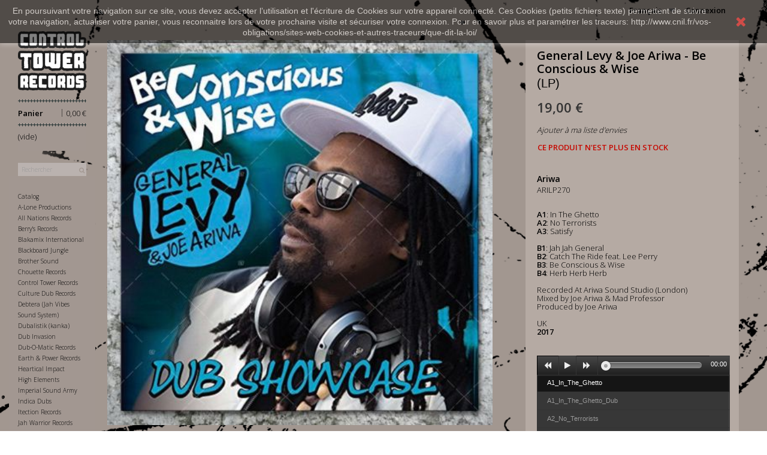

--- FILE ---
content_type: text/html; charset=utf-8
request_url: https://controltower.fr/fr/ariwa/1400-general-levy-joe-ariwa-be-conscious-wise.html
body_size: 8565
content:
<!DOCTYPE HTML> <!--[if lt IE 7]><html class="no-js lt-ie9 lt-ie8 lt-ie7" lang="fr-fr"><![endif]--> <!--[if IE 7]><html class="no-js lt-ie9 lt-ie8 ie7" lang="fr-fr"><![endif]--> <!--[if IE 8]><html class="no-js lt-ie9 ie8" lang="fr-fr"><![endif]--> <!--[if gt IE 8]><html class="no-js ie9" lang="fr-fr"><![endif]--><html lang="fr-fr"><head><meta charset="utf-8" /><title>General Levy &amp; Joe Ariwa - Be Conscious &amp; Wise (LP)</title><meta name="description" content="General Levy &amp; Joe Ariwa - Be Conscious &amp; Wise, LP, Ariwa, ARILP270, Recorded At Ariwa Sound Studio (London), Mixed by Joe Ariwa and Mad Professor, Produced by Joe Ariwa, UK, 2017, www.controltower.fr" /><meta content="website" property="og:type" /><meta content="https://controltower.fr/fr/ariwa/1400-general-levy-joe-ariwa-be-conscious-wise.html" property="og:url" /><meta content="General Levy &amp; Joe Ariwa - Be Conscious &amp; Wise" property="og:title" /><meta content="https://controltowercdn3.controltower.fr/3477-large_default/general-levy-joe-ariwa-be-conscious-wise.jpg" property="og:image" /><meta content="<p><strong>A1</strong>: In The Ghetto<br /><strong>A2</strong>: No Terrorists<br /><strong>A3</strong>: Satisfy<br /><br /><strong>B1</strong>: Jah Jah General<br /><strong>B2</strong>: Catch The Ride feat. Lee Perry<br /><strong>B3</strong>: Be Conscious & Wise<br /><strong>B4</strong>: Herb Herb Herb<br /><br />Recorded At Ariwa Sound Studio (London)<br />Mixed by Joe Ariwa & Mad Professor<br />Produced by Joe Ariwa<br /><br />UK<br /><strong>2017</strong></p>" property="og:description" /><meta name="generator" content="ControlTowerRecords" /><meta name="robots" content="index,follow" /><meta name="viewport" content="width=device-width, minimum-scale=0.25, maximum-scale=1.6, initial-scale=1.0" /><meta name="apple-mobile-web-app-capable" content="yes" /><link rel="icon" type="image/vnd.microsoft.icon" href="/img/favicon.ico?1562658293" /><link rel="shortcut icon" type="image/x-icon" href="/img/favicon.ico?1562658293" /><link rel="stylesheet" href="/themes/theme-HDC/css/global.css" type="text/css" media="all" /><link rel="stylesheet" href="/themes/theme-HDC/css/autoload/highdpi.css" type="text/css" media="all" /><link rel="stylesheet" href="/themes/theme-HDC/css/autoload/responsive-tables.css" type="text/css" media="all" /><link rel="stylesheet" href="/themes/theme-HDC/css/autoload/uniform.default.css" type="text/css" media="all" /><link rel="stylesheet" href="/themes/theme-HDC/css/product.css" type="text/css" media="all" /><link rel="stylesheet" href="/themes/theme-HDC/css/print.css" type="text/css" media="print" /><link rel="stylesheet" href="/js/jquery/plugins/fancybox/jquery.fancybox.css" type="text/css" media="all" /><link rel="stylesheet" href="/js/jquery/plugins/bxslider/jquery.bxslider.css" type="text/css" media="all" /><link rel="stylesheet" href="/themes/theme-HDC/css/modules/blockcart/blockcart.css" type="text/css" media="all" /><link rel="stylesheet" href="/themes/theme-HDC/css/modules/blockcategories/blockcategories.css" type="text/css" media="all" /><link rel="stylesheet" href="/themes/theme-HDC/css/modules/blocklanguages/blocklanguages.css" type="text/css" media="all" /><link rel="stylesheet" href="/themes/theme-HDC/css/modules/blocknewproducts/blocknewproducts.css" type="text/css" media="all" /><link rel="stylesheet" href="/themes/theme-HDC/css/modules/blocksearch/blocksearch.css" type="text/css" media="all" /><link rel="stylesheet" href="/js/jquery/plugins/autocomplete/jquery.autocomplete.css" type="text/css" media="all" /><link rel="stylesheet" href="/themes/theme-HDC/css/modules/blocktopmenu/css/blocktopmenu.css" type="text/css" media="all" /><link rel="stylesheet" href="/themes/theme-HDC/css/modules/blocktopmenu/css/superfish-modified.css" type="text/css" media="all" /><link rel="stylesheet" href="/themes/theme-HDC/css/modules/blockviewed/blockviewed.css" type="text/css" media="all" /><link rel="stylesheet" href="/themes/theme-HDC/css/modules/homefeatured/homefeatured.css" type="text/css" media="all" /><link rel="stylesheet" href="/themes/theme-HDC/css/modules/blockwishlist/blockwishlist.css" type="text/css" media="all" /><link rel="stylesheet" href="/themes/theme-HDC/css/modules/blockuserinfo/blockuserinfo.css" type="text/css" media="all" /><link rel="stylesheet" href="/modules/productaudioplaylistplugin/views/css/mediaelementplayer/base/mediaelementplayer.css" type="text/css" media="all" /><link rel="stylesheet" href="/themes/theme-HDC/css/modules/productaudioplaylistplugin/views/css/mediaelementplayer/skin/pro-player-papp.css" type="text/css" media="all" /><link rel="stylesheet" href="/modules/productaudioplaylistplugin/views/css/mediaelementplayer/skin/skin-fancy.css" type="text/css" media="all" /><link rel="stylesheet" href="/modules/productaudioplaylistplugin/views/css/mediaelementplayer/skin/skin-default-dark.css" type="text/css" media="all" /><link rel="stylesheet" href="/modules/paypal/views/css/paypal.css" type="text/css" media="all" /><link rel="stylesheet" href="/themes/theme-HDC/css/product_list.css" type="text/css" media="all" />  <style>.closeFontAwesome:before {
        content: "\f00d";
        font-family: "FontAwesome";
        display: inline-block;
        font-size: 23px;
        line-height: 23px;
        color: #FF0000;
        padding-right: 15px;
        cursor: pointer;
    }

    .closeButtonNormal {
     display: block; 
        text-align: center;
        padding: 2px 5px;
        border-radius: 2px;
        color: #FFFFFF;
        background: #FFFFFF;
        cursor: pointer;
    }

    #cookieNotice p {
        margin: 0px;
        padding: 0px;
    }


    #cookieNoticeContent {
    
        
    }</style><div id="cookieNotice" style=" width: 100%; position: fixed; top:0px; box-shadow: 0 0 10px 0 #FFFFFF; background: #000000; z-index: 9999; font-size: 14px; line-height: 1.3em; font-family: arial; left: 0px; text-align:center; color:#FFF; opacity: 0.5 "><div id="cookieNoticeContent" style="position:relative; margin:auto; width:100%; display:block;"><table style="width:100%;"><tr><td style="text-align:center;"><p>En poursuivant votre navigation sur ce site, vous devez accepter l’utilisation et l'écriture de Cookies sur votre appareil connecté. Ces Cookies (petits fichiers texte) permettent de suivre votre navigation, actualiser votre panier, vous reconnaitre lors de votre prochaine visite et sécuriser votre connexion. Pour en savoir plus et paramétrer les traceurs: http://www.cnil.fr/vos-obligations/sites-web-cookies-et-autres-traceurs/que-dit-la-loi/</p></td><td style="width:80px; vertical-align:middle; padding-right:20px; text-align:right;"> <span class="closeFontAwesome" onclick="closeUeNotify()"></span></td></tr><tr></tr></table></div></div><link rel="stylesheet" href="https://fonts.googleapis.com/css?family=Open+Sans:300,600&amp;subset=latin,latin-ext" type="text/css" media="all" /> <!--[if IE 8]> 
<script src="https://oss.maxcdn.com/libs/html5shiv/3.7.0/html5shiv.js"></script> 
<script src="https://oss.maxcdn.com/libs/respond.js/1.3.0/respond.min.js"></script> <![endif]--><link rel="stylesheet" href="https://controltower.fr/themes/theme-HDC/css/style-hdc.css" type="text/css" media="all" />     <link rel="stylesheet" type="text/css" href="/themes/theme-HDC/css/fancybox.css" media="screen" /></head><body id="product" class="product product-1400 product-general-levy-joe-ariwa-be-conscious-wise category-285 category-ariwa hide-left-column hide-right-column lang_fr"><div id="page"><div class="header-container"> <header id="header"><div class="nav"><div class="container"><div class="row"> <nav><div class="header_user_info"> <a class="login" href="https://controltower.fr/fr/mon-compte" rel="nofollow" title="Identifiez-vous"> Connexion </a></div><div id="languages-block-top" class="languages-block"><div class="current"> <span>Français</span></div><ul id="first-languages" class="languages-block_ul toogle_content"><li class="selected"> <span>Français</span></li><li > <a href="https://controltower.fr/en/ariwa/1400-general-levy-joe-ariwa-be-conscious-wise.html" title="English (United States)" rel="alternate" hreflang="en"> <span>English</span> </a></li></ul></div></nav></div></div></div><div><div class="col-lg-1 col-md-1 col-sm-1 vertimenu"><div class="row"><div id="header_logo"> <a href="https://controltower.fr/" title="Control Tower Records"> <img class="logo img-responsive" src="https://controltowercdn2.controltower.fr/img/control-tower-records-logo-1453128870.jpg" alt="Control Tower Records" width="300" height="261"/> </a></div><div class="col-sm-12 addcart clearfix"><div class="shopping_cart2"> <a href="https://controltower.fr/fr/commande" title="Voir mon panier" rel="nofollow"> <b>Panier</b> <span class="price cart_block_total ajax_block_cart_total"> 0,00 €</span> <span class="barre_separate">|</span> <span class="ajax_cart_quantity unvisible">0 </span> <span class="ajax_cart_total unvisible"> </span> <span class="ajax_cart_no_product">(vide)</span> </a></div></div><div id="layer_cart"><div class="clearfix"><div class="layer_cart_product col-xs-12 col-md-6 col-lg-12"> <span class="cross" title="Fermer la fenêtre"></span> <span class="title"> <i class="icon-check"></i>Produit ajouté au panier avec succès </span><div class="product-image-container layer_cart_img"></div><div class="layer_cart_product_info"> <span id="layer_cart_product_title" class="product-name"></span> <span id="layer_cart_product_attributes"></span><div> <strong class="dark">Quantité</strong> <span id="layer_cart_product_quantity"></span></div><div> <strong class="dark">Total</strong> <span id="layer_cart_product_price"></span></div></div></div><div class="layer_cart_cart col-xs-12 col-md-6"> <span class="title"> <span class="ajax_cart_product_txt_s unvisible"> Il y a <span class="ajax_cart_quantity">0</span> produits dans votre panier. </span> <span class="ajax_cart_product_txt "> Il y a 1 produit dans votre panier. </span> </span><div class="layer_cart_row"> <strong class="dark"> Total produits </strong> <span class="ajax_block_products_total"> </span></div><div class="layer_cart_row"> <strong class="dark unvisible"> Frais de port&nbsp; </strong> <span class="ajax_cart_shipping_cost unvisible"> À définir </span></div><div class="layer_cart_row"> <strong class="dark"> Total </strong> <span class="ajax_block_cart_total"> </span></div><div class="button-container"> <span class="continue btn btn-default button exclusive-medium" title="Continuer mes achats"> <span> <i class="icon-chevron-left left"></i>Continuer mes achats </span> </span> <a class="btn btn-default button button-medium" href="https://controltower.fr/fr/commande" title="Commander" rel="nofollow"> <span> Commander<i class="icon-chevron-right right"></i> </span> </a></div></div></div></div><div class="layer_cart_overlay"></div><div id="search_block_top" class="col-sm-12 clearfix"><form id="searchbox" method="get" action="//controltower.fr/fr/recherche" > <input type="hidden" name="controller" value="search" /> <input type="hidden" name="orderby" value="position" /> <input type="hidden" name="orderway" value="desc" /> <input class="search_query form-control" type="text" id="search_query_top" name="search_query" placeholder="Rechercher" value="" /> <button type="submit" name="submit_search" class="btn btn-default button-search"> <span>Rechercher</span> </button></form></div><div id="block_top_menu" class="sf-contener clearfix col-lg-12"><div class="cat-title">Menu</div><ul class="hdc-menu clearfix menu-content"><li><a href="/index.php?controller=formatdisk" title="Format">Catalog</a></li><li><a href="https://controltower.fr/fr/387-a-lone-productions" title="A-Lone Productions">A-Lone Productions</a></li><li><a href="https://controltower.fr/fr/614-all-nations-records" title="All Nations Records">All Nations Records</a></li><li><a href="https://controltower.fr/fr/89-berry-s-records" title="Berry's Records">Berry's Records</a></li><li><a href="https://controltower.fr/fr/316-blakamix-international" title="Blakamix International">Blakamix International</a></li><li><a href="https://controltower.fr/fr/19-blackboard-jungle" title="Blackboard Jungle">Blackboard Jungle</a></li><li><a href="https://controltower.fr/fr/767-brother-sound" title="Brother Sound">Brother Sound</a></li><li><a href="https://controltower.fr/fr/299-chouette-records" title="Chouette Records">Chouette Records</a></li><li><a href="https://controltower.fr/fr/20-control-tower-records" title="Control Tower Records">Control Tower Records</a></li><li><a href="https://controltower.fr/fr/21-culture-dub-records" title="Culture Dub Records">Culture Dub Records</a></li><li><a href="https://controltower.fr/fr/110-debtera-jah-vibes-sound-system" title="Debtera (Jah Vibes Sound System)">Debtera (Jah Vibes Sound System)</a></li><li><a href="https://controltower.fr/fr/53-dubalistik-kanka" title="Dubalistik (kanka)">Dubalistik (kanka)</a></li><li><a href="https://controltower.fr/fr/26-dub-invasion" title="Dub Invasion">Dub Invasion</a></li><li><a href="https://controltower.fr/fr/102-dub-o-matic-records" title="Dub-O-Matic Records">Dub-O-Matic Records</a></li><li><a href="https://controltower.fr/fr/434-earth-power-records" title="Earth & Power Records">Earth & Power Records</a></li><li><a href="https://controltower.fr/fr/530-heartical-impact" title="Heartical Impact">Heartical Impact</a></li><li><a href="https://controltower.fr/fr/27-high-elements" title="High Elements">High Elements</a></li><li><a href="https://controltower.fr/fr/783-imperial-sound-army" title="Imperial Sound Army">Imperial Sound Army</a></li><li><a href="https://controltower.fr/fr/32-indica-dubs" title="Indica Dubs">Indica Dubs</a></li><li><a href="https://controltower.fr/fr/708-itection-records" title="Itection Records">Itection Records</a></li><li><a href="https://controltower.fr/fr/247-jah-warrior-records" title="Jah Warrior Records">Jah Warrior Records</a></li><li><a href="https://controltower.fr/fr/97-livication-corner" title="Livication Corner">Livication Corner</a></li><li><a href="https://controltower.fr/fr/36-moa-anbessa" title="Moa Anbessa">Moa Anbessa</a></li><li><a href="https://controltower.fr/fr/37-moonshine-recordings" title="Moonshine Recordings">Moonshine Recordings</a></li><li><a href="https://controltower.fr/fr/38-obf-dubquake-records" title="OBF Dubquake Records">OBF Dubquake Records</a></li><li><a href="https://controltower.fr/fr/144-partial-records" title="Partial Records">Partial Records</a></li><li><a href="https://controltower.fr/fr/526-rough-signal" title="Rough Signal">Rough Signal</a></li><li><a href="https://controltower.fr/fr/25-roots-ista-posse-records" title="Roots Ista Posse Records">Roots Ista Posse Records</a></li><li><a href="https://controltower.fr/fr/764-rootsman-3000" title="Rootsman 3000">Rootsman 3000</a></li><li><a href="https://controltower.fr/fr/42-salomon-heritage" title="Salomon Heritage">Salomon Heritage</a></li><li><a href="https://controltower.fr/fr/692-storming-dub" title="Storming Dub">Storming Dub</a></li><li><a href="https://controltower.fr/fr/363-whodemsound" title="WhoDemSound">WhoDemSound</a></li><li><a href="https://controltower.fr/fr/45-wise-dubwise" title="Wise & Dubwise ">Wise & Dubwise </a></li><li><a href="https://controltower.fr/fr/394-yi-mas-gan-records" title="Yi Mas Gan Records">Yi Mas Gan Records</a></li><li><a href="https://controltower.fr/fr/22-books-fanzines" title="Books / Fanzines">Books / Fanzines</a><ul></ul></li></ul></div></div> <section id="informations_block_left_1" class="block informations_block_left"><div class="block_content list-block" style=""><ul class="hdc-menu"><li> <a href="/index.php?id_cms=1&amp;controller=cms" title="Livraison">Livraison </a></li><li> <a href="/index.php?id_cms=2&amp;controller=cms" title="Mentions légales"> Mentions légales </a></li><li> <a href="/index.php?id_cms=3&amp;controller=cms" title="Conditions d'utilisation"> Conditions d'utilisation </a></li><li> <a href="/index.php?id_cms=4&amp;controller=cms" title="A propos"> A propos </a></li><li> <a href="/index.php?id_cms=5&amp;controller=cms" title="Paiement sécurisé"> Paiement sécurisé </a></li><li> <a href="/index.php?controller=contact" title="Contact"> Contact </a></li></ul></div> </section></div></div> </header></div><div class="columns-container"><div id="columns" class="container"><div class="col-lg-11 col-md-11 col-sm-11"><div class="row"><div id="center_column" class="center_column col-xs-12 col-sm-12"><div itemscope itemtype="https://schema.org/Product"><meta itemprop="url" content="https://controltower.fr/fr/ariwa/1400-general-levy-joe-ariwa-be-conscious-wise.html"><div class="primary_block row"><div class="container"><div class="top-hr"></div></div><div class="pb-left-column col-xs-12 col-sm-8 col-md-8"><div id="image-block" class="clearfix"> <span id="view_full_size"> <img id="bigpic" itemprop="image" src="https://controltowercdn3.controltower.fr/3477-large_default/general-levy-joe-ariwa-be-conscious-wise.jpg" title="General Levy &amp; Joe Ariwa - Be Conscious &amp; Wise" alt="General Levy &amp; Joe Ariwa - Be Conscious &amp; Wise" width="458" height="458"/> </span></div><div id="views_block" class="clearfix hidden"><div id="thumbs_list"><ul id="thumbs_list_frame"><li id="thumbnail_3477" class="last"> <a href="https://controltowercdn3.controltower.fr/3477-thickbox_default/general-levy-joe-ariwa-be-conscious-wise.jpg" data-fancybox-group="other-views" class="fancybox shown" title="General Levy &amp; Joe Ariwa - Be Conscious &amp; Wise"> <img class="img-responsive" id="thumb_3477" src="https://controltowercdn1.controltower.fr/3477-cart_default/general-levy-joe-ariwa-be-conscious-wise.jpg" alt="General Levy &amp; Joe Ariwa - Be Conscious &amp; Wise" title="General Levy &amp; Joe Ariwa - Be Conscious &amp; Wise" height="80" width="80" itemprop="image" /> </a></li></ul></div></div></div><div class="pb-right-column col-xs-12 col-sm-4"><h1 itemprop="name">General Levy &amp; Joe Ariwa - Be Conscious &amp; Wise</h1><form id="buy_block" action="https://controltower.fr/fr/panier" method="post"><p class="hidden"> <input type="hidden" name="token" value="7e88a396a62460dcd55146b93622acb8" /> <input type="hidden" name="id_product" value="1400" id="product_page_product_id" /> <input type="hidden" name="add" value="1" /> <input type="hidden" name="id_product_attribute" id="idCombination" value="" /></p><div class="box-info-product"><div class="product_attributes clearfix"><p id="quantity_wanted_p" style="display: none;"> <label for="quantity_wanted">Quantit&eacute;</label> <input type="number" min="1" name="qty" id="quantity_wanted" class="text" value="1" style="border:none !important;" /> <span class="clearfix"></span></p><p id="minimal_quantity_wanted_p" style="display: none;"> La quantit&eacute; minimale pour pouvoir commander ce produit est <b id="minimal_quantity_label">1</b></p><div id="attributes"><div class="clearfix"></div><div class="select-hdc"><fieldset class="attribute_fieldset"> <label class="attribute_label" for="group_1">Format&nbsp;</label><div class="attribute_list"> <select name="group_1" id="group_1" class="form-control attribute_select no-print"><option value="27" selected="selected" title="(LP)">(LP)</option> </select></div></fieldset></div></div></div><div class="content_prices clearfix"><div><p class="our_price_display" itemprop="offers" itemscope itemtype="https://schema.org/Offer"><span id="our_price_display" class="price" itemprop="price" content="19">19,00 €</span><meta itemprop="priceCurrency" content="EUR" /></p><p id="reduction_percent" style="display:none;"><span id="reduction_percent_display"></span></p><p id="reduction_amount" style="display:none"><span id="reduction_amount_display"></span></p><p id="old_price" class="hidden"><span id="old_price_display"><span class="price"></span></span></p></div><div class="clear"></div></div><div class="box-cart-bottom"><div class="unvisible"><p id="add_to_cart" class="buttons_bottom_block no-print"> <button type="submit" name="Submit" class="btn-add2cart"> <span>Ajouter au panier</span> </button></p></div><p class="buttons_bottom_block no-print"> <a id="wishlist_button_nopop" href="#" onclick="WishlistCart('wishlist_block_list', 'add', '1400', $('#idCombination').val(), document.getElementById('quantity_wanted').value); return false;" rel="nofollow" title="Ajouter à ma liste"> Ajouter à ma liste d'envies </a></p></div></div></form><p id="availability_statut"> <span id="availability_value" class="label label-danger">Ce produit n&#039;est plus en stock</span></p></div><div class="pb-center-column col-xs-12 col-sm-4"> <span class="cat-name">Ariwa</span><p id="product_reference"> <span class="editable" itemprop="sku" content="ARILP270"></span></p><div id="short_description_block"><div id="short_description_content" class="rte align_justify" itemprop="description"><p><strong>A1</strong>: In The Ghetto<br /><strong>A2</strong>: No Terrorists<br /><strong>A3</strong>: Satisfy<br /><br /><strong>B1</strong>: Jah Jah General<br /><strong>B2</strong>: Catch The Ride feat. Lee Perry<br /><strong>B3</strong>: Be Conscious & Wise<br /><strong>B4</strong>: Herb Herb Herb<br /><br />Recorded At Ariwa Sound Studio (London)<br />Mixed by Joe Ariwa & Mad Professor<br />Produced by Joe Ariwa<br /><br />UK<br /><strong>2017</strong></p></div></div><p><div class="progression-small"><div class="progression-playlist-height responsive-wrapper responsive-audio"><div class="product-image-container papp-player" style="border:0px;padding:0px;overflow:initial"> <audio class="progression-playlist progression-skin progression-default-dark progression-audio-player" controls="controls" preload="none"> <source src="https://media.controltower.fr//1400/A1_In_The_Ghetto.mp3" title="A1_In_The_Ghetto" type="audio/mpeg"/> <source src="https://media.controltower.fr//1400/A1_In_The_Ghetto_Dub.mp3" title="A1_In_The_Ghetto_Dub" type="audio/mpeg"/> <source src="https://media.controltower.fr//1400/A2_No_Terrorists.mp3" title="A2_No_Terrorists" type="audio/mpeg"/> <source src="https://media.controltower.fr//1400/A2_No_Terrorists_Dub.mp3" title="A2_No_Terrorists_Dub" type="audio/mpeg"/> <source src="https://media.controltower.fr//1400/A3_Satisfy.mp3" title="A3_Satisfy" type="audio/mpeg"/> <source src="https://media.controltower.fr//1400/A3_Satisfy_Dub.mp3" title="A3_Satisfy_Dub" type="audio/mpeg"/> <source src="https://media.controltower.fr//1400/B1_Jah_Jah_General.mp3" title="B1_Jah_Jah_General" type="audio/mpeg"/> <source src="https://media.controltower.fr//1400/B1_Jah_Jah_General_Dub.mp3" title="B1_Jah_Jah_General_Dub" type="audio/mpeg"/> <source src="https://media.controltower.fr//1400/B2_Catch_The_Ride_feat_Lee_Perry.mp3" title="B2_Catch_The_Ride_feat_Lee_Perry" type="audio/mpeg"/> <source src="https://media.controltower.fr//1400/B3_Be_Conscious_and_Wise.mp3" title="B3_Be_Conscious_and_Wise" type="audio/mpeg"/> <source src="https://media.controltower.fr//1400/B3_Be_Conscious_and_Wise_Dub.mp3" title="B3_Be_Conscious_and_Wise_Dub" type="audio/mpeg"/> <source src="https://media.controltower.fr//1400/B4_Herb_Herb_Herb.mp3" title="B4_Herb_Herb_Herb" type="audio/mpeg"/> <source src="https://media.controltower.fr//1400/B4_Herb_Herb_Herb_Dub.mp3" title="B4_Herb_Herb_Herb_Dub" type="audio/mpeg"/> </audio></div></div></div><p><p id="availability_date" style="display: none;"> <span id="availability_date_label">Date de disponibilit&eacute;:</span> <span id="availability_date_value"></span></p><div id="oosHook"></div><ul id="usefull_link_block" class="clearfix no-print" style="display:none"><li class="print"> <a href="javascript:print();"> Imprimer </a></li></ul></div></div></div></div></div></div></div></div><div class="footer-container"></div></div>
<script type="text/javascript">/* <![CDATA[ */;var CUSTOMIZE_TEXTFIELD=1;var FancyboxI18nClose='Fermer';var FancyboxI18nNext='Suivant';var FancyboxI18nPrev='Pr&eacute;c&eacute;dent';var PS_CATALOG_MODE=false;var added_to_wishlist='Le produit a été ajouté à votre liste.';var ajax_allowed=true;var ajaxsearch=true;var allowBuyWhenOutOfStock=false;var attribute_anchor_separator='-';var attributesCombinations=[{"id_attribute":"27","id_attribute_group":"1","attribute":"lp","group":"format"}];var availableLaterValue='';var availableNowValue='';var baseDir='https://controltower.fr/';var baseUri='https://controltower.fr/';var blocksearch_type='top';var combinations={"1468":{"attributes_values":{"1":"(LP)"},"attributes":[27],"price":0,"specific_price":false,"ecotax":0,"weight":0,"quantity":0,"reference":"","unit_impact":"0.000000","minimal_quantity":"1","date_formatted":"","available_date":"","id_image":-1,"list":"'27'"}};var combinationsFromController={"1468":{"attributes_values":{"1":"(LP)"},"attributes":[27],"price":0,"specific_price":false,"ecotax":0,"weight":0,"quantity":0,"reference":"","unit_impact":"0.000000","minimal_quantity":"1","date_formatted":"","available_date":"","id_image":-1,"list":"'27'"}};var contentOnly=false;var currency={"id":1,"name":"Euro","iso_code":"EUR","iso_code_num":"978","sign":"\u20ac","blank":"1","conversion_rate":"1.000000","deleted":"0","format":"2","decimals":"1","active":"1","prefix":"","suffix":" \u20ac","id_shop_list":null,"force_id":false};var currencyBlank=1;var currencyFormat=2;var currencyRate=1;var currencySign='€';var currentDate='2026-01-11 03:33:35';var customerGroupWithoutTax=false;var customizationFields=false;var customizationId=null;var customizationIdMessage='Personnalisation';var default_eco_tax=0;var delete_txt='Supprimer';var displayDiscountPrice='0';var displayList=false;var displayPrice=0;var doesntExist='Ce produit n\'existe pas dans cette déclinaison. Vous pouvez néanmoins en sélectionner une autre.';var doesntExistNoMore='Ce produit n\'est plus en stock';var doesntExistNoMoreBut='avec ces options mais reste disponible avec d\'autres options';var ecotaxTax_rate=0;var fieldRequired='Veuillez remplir tous les champs, puis enregistrer votre personnalisation';var freeProductTranslation='Offert !';var freeShippingTranslation='Livraison gratuite !';var generated_date=1768098815;var groupReduction=0;var hasDeliveryAddress=false;var highDPI=false;var idDefaultImage=3477;var id_lang=1;var id_product=1400;var img_dir='https://controltowercdn3.controltower.fr/themes/theme-HDC/img/';var img_prod_dir='https://controltowercdn2.controltower.fr/img/p/';var img_ps_dir='https://controltowercdn2.controltower.fr/img/';var instantsearch=false;var isGuest=0;var isLogged=0;var isMobile=false;var jqZoomEnabled=false;var loggin_required='Vous devez être connecté pour gérer votre liste d\'envies.';var maxQuantityToAllowDisplayOfLastQuantityMessage=3;var minimalQuantity=1;var mywishlist_url='https://controltower.fr/fr/module/blockwishlist/mywishlist';var noTaxForThisProduct=false;var oosHookJsCodeFunctions=[];var page_name='product';var priceDisplayMethod=0;var priceDisplayPrecision=2;var productAvailableForOrder=true;var productBasePriceTaxExcl=15.833333;var productBasePriceTaxExcluded=15.833333;var productBasePriceTaxIncl=19;var productHasAttributes=true;var productPrice=19;var productPriceTaxExcluded=15.833333;var productPriceTaxIncluded=19;var productPriceWithoutReduction=19;var productReference='ARILP270';var productShowPrice=true;var productUnitPriceRatio=0;var product_fileButtonHtml='Ajouter';var product_fileDefaultHtml='Aucun fichier sélectionné';var product_specific_price=[];var quantitiesDisplayAllowed=false;var quantityAvailable=0;var quickView=false;var reduction_percent=0;var reduction_price=0;var removingLinkText='supprimer cet article du panier';var roundMode=2;var search_url='https://controltower.fr/fr/recherche';var specific_currency=false;var specific_price=0;var static_token='7e88a396a62460dcd55146b93622acb8';var stock_management=1;var taxRate=20;var toBeDetermined='À définir';var token='7e88a396a62460dcd55146b93622acb8';var upToTxt='Jusqu\'à';var uploading_in_progress='Envoi en cours, veuillez patienter...';var usingSecureMode=true;var wishlistProductsIds=false;/* ]]> */</script> <script type="text/javascript" src="/js/jquery/jquery-1.11.0.min.js"></script> <script type="text/javascript" src="/js/jquery/jquery-migrate-1.2.1.min.js"></script> <script type="text/javascript" src="/js/jquery/plugins/jquery.easing.js"></script> <script type="text/javascript" src="/js/tools.js"></script> <script type="text/javascript" src="/themes/theme-HDC/js/global.js"></script> <script type="text/javascript" src="/themes/theme-HDC/js/autoload/10-bootstrap.min.js"></script> <script type="text/javascript" src="/themes/theme-HDC/js/autoload/15-jquery.total-storage.min.js"></script> <script type="text/javascript" src="/themes/theme-HDC/js/autoload/15-jquery.uniform-modified.js"></script> <script type="text/javascript" src="/js/jquery/plugins/fancybox/jquery.fancybox.js"></script> <script type="text/javascript" src="/js/jquery/plugins/jquery.idTabs.js"></script> <script type="text/javascript" src="/js/jquery/plugins/jquery.scrollTo.js"></script> <script type="text/javascript" src="/js/jquery/plugins/jquery.serialScroll.js"></script> <script type="text/javascript" src="/js/jquery/plugins/bxslider/jquery.bxslider.js"></script> <script type="text/javascript" src="/themes/theme-HDC/js/product.js"></script> <script type="text/javascript" src="/themes/theme-HDC/js/modules/blockcart/ajax-cart.js"></script> <script type="text/javascript" src="/themes/theme-HDC/js/tools/treeManagement.js"></script> <script type="text/javascript" src="/js/jquery/plugins/autocomplete/jquery.autocomplete.js"></script> <script type="text/javascript" src="/themes/theme-HDC/js/modules/blocksearch/blocksearch.js"></script> <script type="text/javascript" src="/themes/theme-HDC/js/modules/blocktopmenu/js/hoverIntent.js"></script> <script type="text/javascript" src="/themes/theme-HDC/js/modules/blocktopmenu/js/superfish-modified.js"></script> <script type="text/javascript" src="/themes/theme-HDC/js/modules/blocktopmenu/js/blocktopmenu.js"></script> <script type="text/javascript" src="/themes/theme-HDC/js/modules/blockwishlist/js/ajax-wishlist.js"></script> <script type="text/javascript" src="/modules/productaudioplaylistplugin/views/js/mediaelement-and-player2230.js"></script> <script type="text/javascript" src="/modules/productaudioplaylistplugin/views/js/mep-feature-playlist.js"></script> <script type="text/javascript" src="/modules/productaudioplaylistplugin/views/js/playerload.js"></script> <script type="text/javascript" src="/modules/productaudioplaylistplugin/views/js/playersize.js"></script> <script type="text/javascript" src="/themes/theme-HDC/js/jquery.lazy.min.js"></script> <script type="text/javascript" src="/themes/theme-HDC/js/fancybox.js"></script> <script type="text/javascript">/* <![CDATA[ */;function updateFormDatas(){var nb=$('#quantity_wanted').val();var id=$('#idCombination').val();$('.paypal_payment_form input[name=quantity]').val(nb);$('.paypal_payment_form input[name=id_p_attr]').val(id);}$(document).ready(function(){var baseDirPP=baseDir.replace('http:','https:');if($('#in_context_checkout_enabled').val()!=1){$(document).on('click','#payment_paypal_express_checkout',function(){$('#paypal_payment_form_cart').submit();return false;});}var jquery_version=$.fn.jquery.split('.');if(jquery_version[0]>=1&&jquery_version[1]>=7){$('body').on('submit',".paypal_payment_form",function(){updateFormDatas();});}else{$('.paypal_payment_form').live('submit',function(){updateFormDatas();});}function displayExpressCheckoutShortcut(){var id_product=$('input[name="id_product"]').val();var id_product_attribute=$('input[name="id_product_attribute"]').val();$.ajax({type:"GET",url:baseDirPP+'/modules/paypal/express_checkout/ajax.php',data:{get_qty:"1",id_product:id_product,id_product_attribute:id_product_attribute},cache:false,success:function(result){if(result=='1'){$('#container_express_checkout').slideDown();}else{$('#container_express_checkout').slideUp();}return true;}});}$('select[name^="group_"]').change(function(){setTimeout(function(){displayExpressCheckoutShortcut()},500);});$('.color_pick').click(function(){setTimeout(function(){displayExpressCheckoutShortcut()},500);});if($('body#product').length>0){setTimeout(function(){displayExpressCheckoutShortcut()},500);}var modulePath='modules/paypal';var subFolder='/integral_evolution';var fullPath=baseDirPP+modulePath+subFolder;var confirmTimer=false;if($('form[target="hss_iframe"]').length==0){if($('select[name^="group_"]').length>0)displayExpressCheckoutShortcut();return false;}else{checkOrder();}function checkOrder(){if(confirmTimer==false)confirmTimer=setInterval(getOrdersCount,1000);}});;function setcook(){var nazwa='cookie_ue';var wartosc='1';var expire=new Date();expire.setMonth(expire.getMonth()+12);document.cookie=nazwa+"="+escape(wartosc)+";path=/;"+((expire==null)?"":("; expires="+expire.toGMTString()))}
function closeUeNotify(){$('#cookieNotice').animate({top:'-200px'},2500,function(){$('#cookieNotice').hide();});setcook();};/* ]]> */</script></body></html>